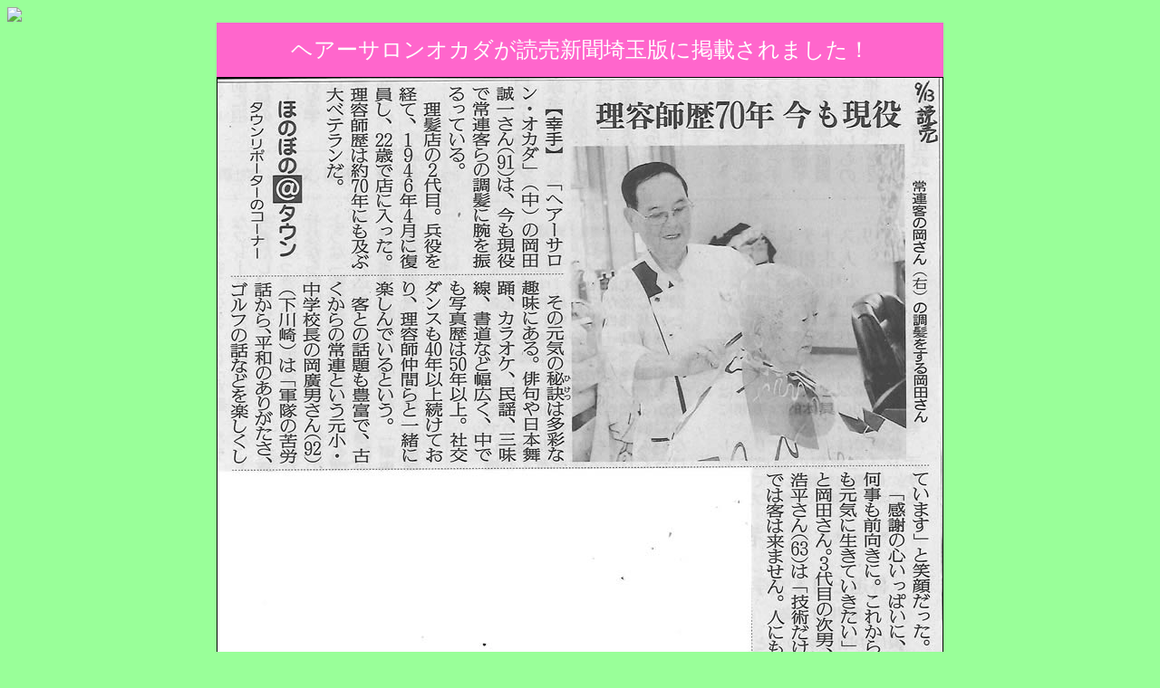

--- FILE ---
content_type: text/html
request_url: http://www.tmo-satte.org/osirase/150917okada.html
body_size: 1913
content:
<!--D15HELP1.HTMの中味-->
<html>
<head>
<title>ヘアーサロンオカダが読売新聞埼玉版に掲載されました！</title>
<meta http-equiv="Content-Type" content="text/html; charset=Shift_JIS">
</head>
<SCRIPT LANGUAGE="JavaScript">
<!-------
document.bgColor="";function socl(){window.close()};
<!------->                        
</SCRIPT>
<BODY BGCOLOR=#99FF99>
<SCRIPT type="text/javascript">
<!--
document.write("<img src='http://www.kahinata.net/tmo/acc/acclog.cgi?");
document.write("referrer="+document.referrer+"&");
document.write("width="+screen.width+"&");
document.write("height="+screen.height+"&");
document.write("color="+screen.colorDepth+"'>");
// -->
</SCRIPT>
<CENTER>
  <table width="800" border="0" cellpadding="1" cellspacing="0" bgcolor="#000000">
    <tr> 
      <th width="800" height="30" bgcolor="#99FF99">
        <table width="100%" border="0" cellpadding="0" cellspacing="0" bgcolor="#FFFFFF">
          <tr> 
            <td height="60" align="center" valign="middle" bgcolor="#FF66CC"><font color="#FFFFFF" size="5">ヘアーサロンオカダが読売新聞埼玉版に掲載されました！</font></td>
          </tr>
          <tr>
            <td align="left" valign="top"><img src="img/150917okada.jpg" width="800" height="860" border="1"></td>
          </tr>

      </table></th>
    </tr>
  </table>
  <br>
  <font color="#000000" size="2">■幸手市商工会　〒340-0114　埼玉県幸手市東3-8-3　TEL. 0480-43-3830　FAX.0480-43-3883<br>
  Town Management Organization in Satte City.</font><font color="#666666" size="2"><br>
  <a href="http://www.tmo-satte.org/" target="_top"><img src="../img/tmo-rogo_s.gif" alt="TMO幸手" width="86" height="40" border="0"></a></font>
</CENTER>
<div align="center"></div>
<FORM>
  <div align="center"> <font color="">
    <INPUT type="button" value=" このウィンドウを閉じる " onClick="socl()">
    </font></div>
</FORM>
</body>
</html>